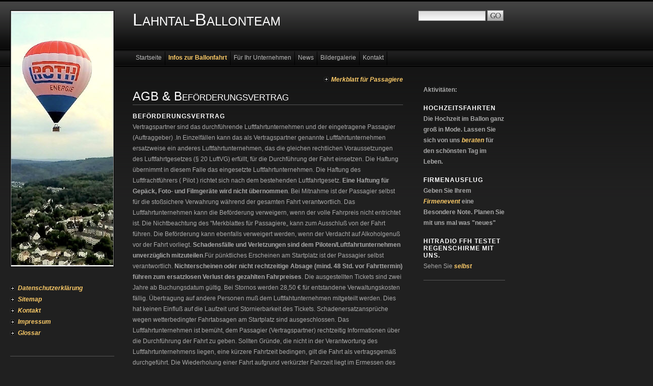

--- FILE ---
content_type: text/html
request_url: https://www.lahntal-ballonteam.de/ballonfahrt/ballonfahrten/agb.html
body_size: 3975
content:
<!DOCTYPE html PUBLIC "-//W3C//DTD XHTML 1.0 Transitional//EN" "http://www.w3.org/TR/xhtml1/DTD/xhtml1-transitional.dtd">

<html>
<head>
<title>AGB &amp; Bef&ouml;rderungsvertrag</title>
<meta http-equiv="content-type" content="text/html; charset=ISO-8859-1" />
<meta http-equiv="expires" content="0" />
<meta name="author" content="Claas Gruening" />
<meta name="description" content="Ballonfahrten in Hessen Ballonfahren &uuml;ber Taunus und Lahntal im Heissluftballon n&ouml;rdlich Frankfurt Incentive Betriebsausflug">
<meta name="keywords" lang="de" content="Ballonfahrt, Ballonfahrten, Ballonflug, Ballonfahren, Ballonfliegen, Geschenkgutschein, Ballongutschein, Rundflug, Rundfl&uuml;ge, Heissluftballon, Heissluftballonfahrt, Luftwerbung, Ballonwerbung, Frankfurt, Hessen, Wetterau, Taunus, Vogelsberg, Odenwald, Spessart, Rhein-Main, Rhein, Main, Darmstadt, Aschaffenburg, Geschenk, Luftfahrtunternehmen, Erlebnisgeschenk, Lahntal, Weilburg, Giessen, Wetzlar, Limburg, Westerwald, Hessen, Jubil&auml;um, Bertriebsausflug, Ballonsafari, Veranstaltung, Ballonevent, Event, Ballonfahren in Limburg, Ballonfahren in Weilburg, Ballonfahren in Giessen, Dinner,Sushi on air, Limburg, Westerwald, Bad Homburg, Wiesbaden, Frankfurt, Rhein-Main, Pohlheim, Schiffenberg, Herborn, Lahn-Dill, Oberberg, Mengerskirchen, Westerburg, Autobach Ballon, Generali Ballon, Generaliballon, Firmanausflug, Hochzeit">
<meta name="generator" content="Web2Date BASIC" />
<link rel="stylesheet" type="text/css" href="../../assets/sf.css" />
<link rel="stylesheet" type="text/css" href="../../assets/sd.css" />
<link rel="stylesheet" type="text/css" href="../../assets/sc.css" />
<script type="text/javascript" src="../../assets/m.js"></script>
</head>


<body>

<div id="logo">Lahntal-Ballonteam</div>
<div id="eyecatcher"><img src="../../images/s2dlogo.jpg" width="200" height="500" alt="" border="0"></div>

<form class="search" action="../../fts.php" method="get">
<input class="search" type="text" name="criteria" maxlength="30" />
<input type="image" src="../../images/psearch.gif" />
</form>
<div id="common">

<br />

<a href="../../033b34a8e309dc501.html">Datenschutzerkl&auml;rung</a>
<a href="../../sitemap.html">Sitemap</a>
<a href="../../kontakt.html">Kontakt</a>
<a href="../../impressum.html">Impressum</a>
<a href="../../glossar.html">Glossar</a>
<br />

</div>

<div id="topicmenu1" class="menu">
<a class="menuItem" style="font-weight:bold;" href="./index.html" onmouseover="return subMenuTouch(event, '');">Fahrtablauf</a>
<a class="menuItem"  href="../033b34ae470adf004/index.html" onmouseover="return subMenuTouch(event, '');">Corona</a>
<a class="menuItem"  href="../startplaetze/index.html" onmouseover="return subMenuTouch(event, '');">Startpl&auml;tze</a>
<a class="menuItem"  href="../ballon/index.html" onmouseover="return subMenuTouch(event, '');">Ballone</a>
<a class="menuItem"  href="../technik/index.html" onmouseover="return subMenuTouch(event, '');">Technik</a>
<a class="menuItem"  href="../preisliste/index.html" onmouseover="return subMenuTouch(event, '');">Preisliste</a>
<a class="menuItem"  href="../buchung/index.html" onmouseover="return subMenuTouch(event, '');">Onlinebuchung</a>
<a class="menuItem"  href="../sushionair/index.html" onmouseover="return subMenuTouch(event, '');">Sushi on Air</a>
<a class="menuItem"  href="../hochzeit/index.html" onmouseover="return subMenuTouch(event, '');">Hochzeit im Ballon</a>
<a class="menuItem"  href="../ballongeschichte/index.html" onmouseover="return subMenuTouch(event, '');">Die Ballongeschichte</a>
</div>
<div id="topicmenu2" class="menu">
<a class="menuItem"  href="../../unternehmen/incentive/index.php" onmouseover="return subMenuTouch(event, '');">Incentive</a>
<a class="menuItem"  href="../../unternehmen/luftwerbung/index.html" onmouseover="return subMenuTouch(event, '');">Luftwerbung</a>
<a class="menuItem"  href="../../unternehmen/veranstaltung/index.html" onmouseover="return subMenuTouch(event, '');">Event</a>
</div>
<div id="topicmenu3" class="menu">
<a class="menuItem"  href="../../news/projekte/index.html" onmouseover="return subMenuTouch(event, 'subtopicmenu31');">Projekte</a>
</div>
<div id="topicmenu4" class="menu">
<a class="menuItem"  href="../../bildergalerie/kultvideo/index.html" onmouseover="return subMenuTouch(event, '');">Kultvideo</a>
</div>
<div id="subtopicmenu31" class="menu">
<a class="menuItem"  href="../../news/projekte/ppc/index.html">Das PPC Projekt</a>
<a class="menuItem"  href="../../news/projekte/ballonsafari/index.html">Ballonsafari</a>
</div>
<div id="menuBar"><a class="menuButton"  href="../../index.php" onmouseover="menuTouch(event, '');">Startseite</a><a class="menuButton" style="font-weight:bold;color: #FECC69;" href="../index.html" onmouseover="menuTouch(event, 'topicmenu1');">Infos zur Ballonfahrt</a><a class="menuButton"  href="../../unternehmen/index.html" onmouseover="menuTouch(event, 'topicmenu2');">F&uuml;r Ihr Unternehmen</a><a class="menuButton"  href="../../news/index.php" onmouseover="menuTouch(event, 'topicmenu3');">News</a><a class="menuButton"  href="../../bildergalerie/index.html" onmouseover="menuTouch(event, 'topicmenu4');">Bildergalerie</a><a class="menuButton"  href="../../kontakt/index.html" onmouseover="menuTouch(event, '');">Kontakt</a></div>

<div id="content">
<meta http-equiv="content-language" content="de">
<link rel="shortcut icon" type="image/x-icon" href="/favicon.ico" /><div id="more">
<p><a href="merkblatt.html">Merkblatt f&uuml;r Passagiere</a></p>
</div>

<h1>AGB &amp; Bef&ouml;rderungsvertrag</h1>
<h2><a name="531143979a11e2a02"></a>Bef&ouml;rderungsvertrag</h2>
<p>Vertragspartner sind das durchf&uuml;hrende Luftfahrtunternehmen und der eingetragene Passagier (Auftraggeber) .In Einzelf&auml;llen kann das als Vertragspartner genannte Luftfahrtunternehmen ersatzweise ein anderes Luftfahrtunternehmen, das die gleichen rechtlichen Voraussetzungen des Luftfahrtgesetzes (&sect; 20 LuftVG) erf&uuml;llt, f&uuml;r die Durchf&uuml;hrung der Fahrt einsetzen. Die Haftung &uuml;bernimmt in diesem Falle das eingesetzte Luftfahrtunternehmen. Die Haftung des Luftfrachtf&uuml;hrers ( Pilot ) richtet sich nach dem bestehenden Luftfahrtgesetz. <b>Eine Haftung f&uuml;r Gep&auml;ck, Foto- und Filmger&auml;te wird nicht &uuml;bernommen</b>. Bei Mitnahme ist der Passagier selbst f&uuml;r die sto&szlig;sichere Verwahrung w&auml;hrend der gesamten Fahrt verantwortlich. Das Luftfahrtunternehmen kann die Bef&ouml;rderung verweigern, wenn der volle Fahrpreis nicht entrichtet ist. Die Nichtbeachtung des &quot;Merkblattes f&uuml;r Passagiere&bdquo; kann zum Ausschlu&szlig; von der Fahrt f&uuml;hren. Die Bef&ouml;rderung kann ebenfalls verweigert werden, wenn der Verdacht auf Alkoholgenu&szlig; vor der Fahrt vorliegt. <b>Schadensf&auml;lle und Verletzungen sind dem Piloten/Luftfahrtunternehmen unverz&uuml;glich mitzuteilen</b>.F&uuml;r p&uuml;nktliches Erscheinen am Startplatz ist der Passagier selbst verantwortlich. <b>Nichterscheinen oder nicht rechtzeitige Absage (mind. 48 Std. vor Fahrttermin) f&uuml;hren zum ersatzlosen Verlust des gezahlten Fahrpreises</b>. Die ausgestellten Tickets sind zwei Jahre ab Buchungsdatum g&uuml;ltig. Bei Stornos werden 28,50 &euro; f&uuml;r entstandene Verwaltungskosten f&auml;llig. &Uuml;bertragung auf andere Personen mu&szlig; dem Luftfahtunternehmen mitgeteilt werden. Dies hat keinen Einflu&szlig; auf die Laufzeit und Stornierbarkeit des Tickets. Schadenersatzanspr&uuml;che wegen wetterbedingter Fahrtabsagen am Startplatz sind ausgeschlossen. Das Luftfahrtunternehmen ist bem&uuml;ht, dem Passagier (Vertragspartner) rechtzeitig Informationen &uuml;ber die Durchf&uuml;hrung der Fahrt zu geben. Sollten Gr&uuml;nde, die nicht in der Verantwortung des Luftfahrtunternehmens liegen, eine k&uuml;rzere Fahrtzeit bedingen, gilt die Fahrt als vertragsgem&auml;&szlig; durchgef&uuml;hrt. Die Wiederholung einer Fahrt aufgrund verk&uuml;rzter Fahrzeit liegt im Ermessen des Luftfahrtunternehmens. Erf&uuml;llungsort und Gerichtsstand f&uuml;r alle aus dem Vertragsverh&auml;ltnis entstehenden Anspr&uuml;che und Rechtsstreitigkeiten ist der Firmensitz des Luftfahrtunternehmens.</p>
<h2><a name="531143979a11ec803"></a>Rechnung</h2>
<p><b>Ticket auf Rechnung:<br></b>Wenn Sie das Ticket von uns per Post inkl. Rechnung erhalten, ist das Ticket bis zur v&ouml;lligen Bezahlung Eigentum von Lahntal-Ballonteam. Erst wenn der <b>Rechnungsbetrag auf unserem Konto eingegangen. </b>ist wird das Ticket zur <b>Buchung freigegeben</b> und berechtigt zur Fahrt bzw. zur Vereinbarung eines Fahrtermins. Das Ticket ist 2 Jahre nach Kaufdatum g&uuml;ltig.<br>Unsere Leistung und Bestandteil des erworbenen Tickets ist:<br><br>Terminierung von Fahrterminen.<br>Gemeinsames Aufbauen des Ballons am Startplatz.<br>Ballonfahrt von mindestens 60 Minuten.<br>Gemeinsames Abr&uuml;sten des Ballons.<br>Ballonfahrertaufe mit Sekt und Urkunde.</p>
<h2><a name="531143979a1223204"></a>Stornierung</h2>
<p>Stornierung des gebuchten Tickets ist <b>maximal 2 Wochen</b> nach erhalt ( Rechnungsdatum ) m&ouml;glich. Auch nach vereinbarten Fahrterminen nehmen wir keine Stornierung mehr vor da diese Bestandteil unserer Leistung sind. F&uuml;r die Stornierung des Tickets erheben wir eine Bearbeitungspauschale( Ticketversand, Telefon, Verwaltung u.s.w. ) von 28,50 &euro;. Die Stornierung mu&szlig; schriftlich unter Angabe der Rechnungsnummer und den Daten des Auftraggebers erfolgen. Ferner mu&szlig; das Ticket im Original beigef&uuml;gt sein. Eine Stornierung kann nur durch den Auftraggeber erfolgen. Die Bearbeitung erfolgt umgehend.<br><br>Tickets die Sie in einer Agentur erworben haben m&uuml;ssen auch dort zur Stornierung eingereicht werden.<br><a class="link" href="./index.html">Zur&uuml;ck zum Fahrtablauf</a></p>
<br />
<br />

</div>

<div id="sidebar">
<div id="google_translate_element"></div><script type="text/javascript">
function googleTranslateElementInit() {
  new google.translate.TranslateElement({pageLanguage: 'de'}, 'google_translate_element');
}
</script><script type="text/javascript" src="//translate.google.com/translate_a/element.js?cb=googleTranslateElementInit"></script><br/>
<p><b>Aktivit&auml;ten:</b></p><br/>
<h2>Hochzeitsfahrten</h2>
<p><b>Die Hochzeit im Ballon ganz gro&szlig; in Mode. Lassen Sie sich von uns </b><a href="../../kontakt.html">beraten</a><b> f&uuml;r den sch&ouml;nsten Tag im Leben.</b></p><br/>
<h2>Firmenausflug</h2>
<p><b>Geben Sie Ihrem </b><a href="../../unternehmen/veranstaltung/index.html">Firmenevent</a><b> eine Besondere Note. Planen Sie mit uns mal was &quot;neues&quot; </b></p><br/>
<h2>Hitradio FFH testet Regenschirme mit uns.</h2>
<p>Sehen Sie <a href="../../news/index.php">selbst</a></p><br/>
</div>
</body>
</html>

--- FILE ---
content_type: text/css
request_url: https://www.lahntal-ballonteam.de/assets/sf.css
body_size: 14
content:
HTML, BODY, TD, INPUT, SELECT {
	font-family : Tahoma, Arial, Helvetica, sans-serif;
	font-size: 12px;
}
